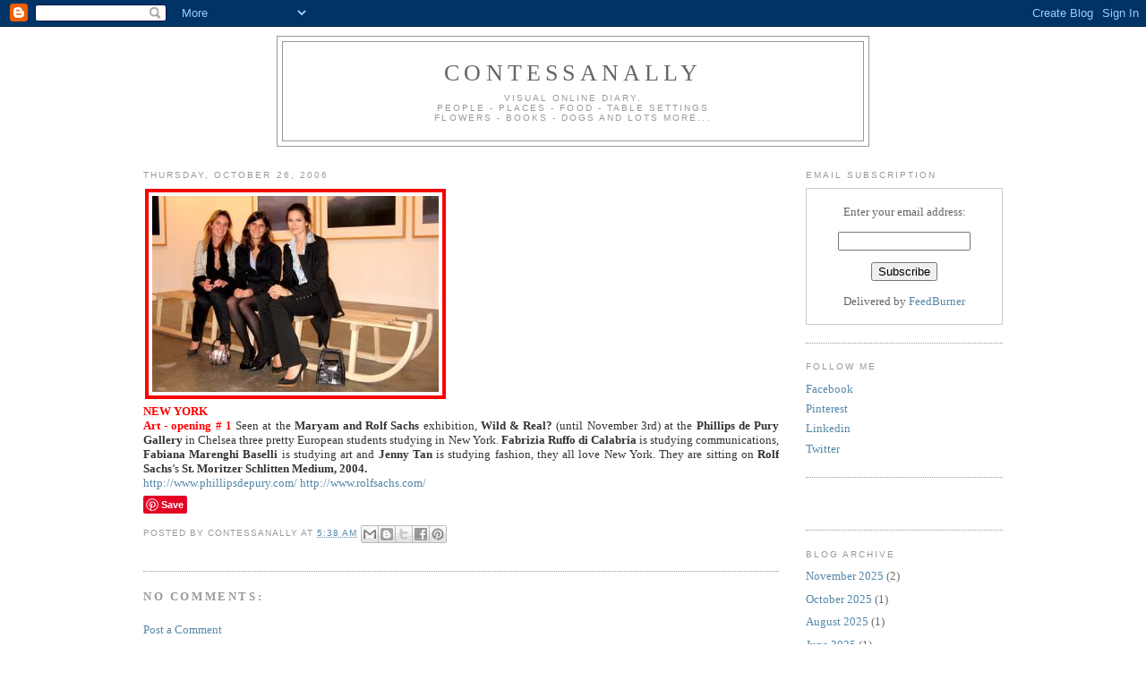

--- FILE ---
content_type: text/html; charset=UTF-8
request_url: https://contessanally.blogspot.com/2006/10/new-york-art-opening-1-seen-at-maryam_26.html
body_size: 10376
content:
<!DOCTYPE html>
<html xmlns='http://www.w3.org/1999/xhtml' xmlns:b='http://www.google.com/2005/gml/b' xmlns:data='http://www.google.com/2005/gml/data' xmlns:expr='http://www.google.com/2005/gml/expr'>
<head>
<link href='https://www.blogger.com/static/v1/widgets/2944754296-widget_css_bundle.css' rel='stylesheet' type='text/css'/>
<meta content='text/html; charset=UTF-8' http-equiv='Content-Type'/>
<meta content='blogger' name='generator'/>
<link href='https://contessanally.blogspot.com/favicon.ico' rel='icon' type='image/x-icon'/>
<link href='http://contessanally.blogspot.com/2006/10/new-york-art-opening-1-seen-at-maryam_26.html' rel='canonical'/>
<link rel="alternate" type="application/atom+xml" title="contessanally - Atom" href="https://contessanally.blogspot.com/feeds/posts/default" />
<link rel="alternate" type="application/rss+xml" title="contessanally - RSS" href="https://contessanally.blogspot.com/feeds/posts/default?alt=rss" />
<link rel="service.post" type="application/atom+xml" title="contessanally - Atom" href="https://www.blogger.com/feeds/7962085/posts/default" />

<link rel="alternate" type="application/atom+xml" title="contessanally - Atom" href="https://contessanally.blogspot.com/feeds/116183390361309189/comments/default" />
<!--Can't find substitution for tag [blog.ieCssRetrofitLinks]-->
<link href='http://photos1.blogger.com/hello/238/385/320/IMG_68271.jpg' rel='image_src'/>
<meta content='http://contessanally.blogspot.com/2006/10/new-york-art-opening-1-seen-at-maryam_26.html' property='og:url'/>
<meta content='contessanally' property='og:title'/>
<meta content='NEW YORK Art - opening # 1  Seen at the Maryam and Rolf Sachs  exhibition, Wild &amp; Real?  (until November 3rd) at the Phillips de Pury Galler...' property='og:description'/>
<meta content='https://lh3.googleusercontent.com/blogger_img_proxy/AEn0k_sV5kCpNzxDutDFt2jw2hQj2A1hkm4l4oygnk9EuYGtm9Iu7L8WgscYwdP-vd1wFnf9KKGYyT8J3HuP3-oQBmztEDEoCKmBHOUQMVgU0aAR2eddcZ1fQ91HHV4sgfM=w1200-h630-p-k-no-nu' property='og:image'/>
<title>contessanally</title>
<style id='page-skin-1' type='text/css'><!--
/*
-----------------------------------------------
Blogger Template Style
Name:     Minima
Designer: Douglas Bowman
URL:      www.stopdesign.com
Date:     26 Feb 2004
Updated by: Blogger Team
----------------------------------------------- */
/* Variable definitions
====================
<Variable name="bgcolor" description="Page Background Color"
type="color" default="#fff">
<Variable name="textcolor" description="Text Color"
type="color" default="#333">
<Variable name="linkcolor" description="Link Color"
type="color" default="#58a">
<Variable name="pagetitlecolor" description="Blog Title Color"
type="color" default="#666">
<Variable name="descriptioncolor" description="Blog Description Color"
type="color" default="#999">
<Variable name="titlecolor" description="Post Title Color"
type="color" default="#c60">
<Variable name="bordercolor" description="Border Color"
type="color" default="#ccc">
<Variable name="ibordercolor" description="Image Border"
type="color" default="#ccc">
<Variable name="sidebarcolor" description="Sidebar Title Color"
type="color" default="#999">
<Variable name="sidebartextcolor" description="Sidebar Text Color"
type="color" default="#666">
<Variable name="visitedlinkcolor" description="Visited Link Color"
type="color" default="#999">
<Variable name="bodyfont" description="Text Font"
type="font" default="normal normal 100% Georgia, Serif">
<Variable name="headerfont" description="Sidebar Title Font"
type="font"
default="normal normal 78% 'Trebuchet MS',Trebuchet,Arial,Verdana,Sans-serif">
<Variable name="pagetitlefont" description="Blog Title Font"
type="font"
default="normal normal 200% Georgia, Serif">
<Variable name="descriptionfont" description="Blog Description Font"
type="font"
default="normal normal 78% 'Trebuchet MS', Trebuchet, Arial, Verdana, Sans-serif">
<Variable name="postfooterfont" description="Post Footer Font"
type="font"
default="normal normal 78% 'Trebuchet MS', Trebuchet, Arial, Verdana, Sans-serif">
*/
/* Use this with templates/template-twocol.html */
body {
background:#ffffff;
margin:0;
color:#333333;
font:x-small Georgia Serif;
font-size/* */:/**/small;
font-size: /**/small;
text-align: center;
}
a:link {
color:#5588aa;
text-decoration:none;
}
a:visited {
color:#999999;
text-decoration:none;
}
a:hover {
color:#ff0000;
text-decoration:underline;
}
a img {
border-width:0;
}
/* Header
-----------------------------------------------
*/
#header-wrapper {
width:660px;
margin:0 auto 10px;
border:1px solid #999999;
}
#header {
margin: 5px;
border: 1px solid #999999;
text-align: center;
color:#666666;
}
#header h1 {
margin:5px 5px 0;
padding:15px 20px .25em;
line-height:1.2em;
text-transform:uppercase;
letter-spacing:.2em;
font: normal normal 200% Georgia, Serif;
}
#header a {
color:#666666;
text-decoration:none;
}
#header a:hover {
color:#666666;
}
#header .description {
margin:0 5px 5px;
padding:0 20px 15px;
max-width:700px;
text-transform:uppercase;
letter-spacing:.2em;
line-height: 1.4em;
font: normal normal 78% 'Trebuchet MS', Trebuchet, Arial, Verdana, Sans-serif;
color: #999999;
}
/* Outer-Wrapper
----------------------------------------------- */
#outer-wrapper {
width: 960px;
margin:0 auto;
padding:10px;
text-align:left;
font: normal normal 100% Georgia, Serif;
}
#main-wrapper {
width: 710px;
float: left;
word-wrap: break-word; /* fix for long text breaking sidebar float in IE */
overflow: hidden;     /* fix for long non-text content breaking IE sidebar float */
}
#sidebar-wrapper {
width: 220px;
float: right;
word-wrap: break-word; /* fix for long text breaking sidebar float in IE */
overflow: hidden;      /* fix for long non-text content breaking IE sidebar float */
}
/* Headings
----------------------------------------------- */
h2 {
margin:1.5em 0 .75em;
font:normal normal 78% 'Trebuchet MS',Trebuchet,Arial,Verdana,Sans-serif;
line-height: 1.4em;
text-transform:uppercase;
letter-spacing:.2em;
color:#999999;
}
/* Posts
-----------------------------------------------
*/
h2.date-header {
margin:1.5em 0 .5em;
}
.post {
margin:.5em 0 1.5em;
border-bottom:1px dotted #999999;
padding-bottom:1.5em;
}
.post h3 {
margin:.25em 0 0;
padding:0 0 4px;
font-size:140%;
font-weight:normal;
line-height:1.4em;
color:#ff0000;
}
.post h3 a, .post h3 a:visited, .post h3 strong {
display:block;
text-decoration:none;
color:#ff0000;
font-weight:normal;
}
.post h3 strong, .post h3 a:hover {
color:#333333;
}
.post p {
margin:0 0 .75em;
line-height:1.6em;
}
.post-footer {
margin: .75em 0;
color:#999999;
text-transform:uppercase;
letter-spacing:.1em;
font: normal normal 78% 'Trebuchet MS', Trebuchet, Arial, Verdana, Sans-serif;
line-height: 1.4em;
}
.comment-link {
margin-left:.6em;
}
.post img {
padding:4px;
border:4px solid #ff0000;
}
.post blockquote {
margin:1em 20px;
}
.post blockquote p {
margin:.75em 0;
}
/* Comments
----------------------------------------------- */
#comments h4 {
margin:1em 0;
font-weight: bold;
line-height: 1.4em;
text-transform:uppercase;
letter-spacing:.2em;
color: #999999;
}
#comments-block {
margin:1em 0 1.5em;
line-height:1.6em;
}
#comments-block .comment-author {
margin:.5em 0;
}
#comments-block .comment-body {
margin:.25em 0 0;
}
#comments-block .comment-footer {
margin:-.25em 0 2em;
line-height: 1.4em;
text-transform:uppercase;
letter-spacing:.1em;
}
#comments-block .comment-body p {
margin:0 0 .75em;
}
.deleted-comment {
font-style:italic;
color:gray;
}
#blog-pager-newer-link {
float: left;
}
#blog-pager-older-link {
float: right;
}
#blog-pager {
text-align: center;
}
.feed-links {
clear: both;
line-height: 2.5em;
}
/* Sidebar Content
----------------------------------------------- */
.sidebar {
color: #666666;
line-height: 1.5em;
}
.sidebar ul {
list-style:none;
margin:0 0 0;
padding:0 0 0;
}
.sidebar li {
margin:0;
padding:0 0 .25em 15px;
text-indent:-15px;
line-height:1.5em;
}
.sidebar .widget, .main .widget {
border-bottom:1px dotted #999999;
margin:0 0 1.5em;
padding:0 0 1.5em;
}
.main .Blog {
border-bottom-width: 0;
}
/* Profile
----------------------------------------------- */
.profile-img {
float: left;
margin: 0 5px 5px 0;
padding: 4px;
border: 1px solid #999999;
}
.profile-data {
margin:0;
text-transform:uppercase;
letter-spacing:.1em;
font: normal normal 78% 'Trebuchet MS', Trebuchet, Arial, Verdana, Sans-serif;
color: #999999;
font-weight: bold;
line-height: 1.6em;
}
.profile-datablock {
margin:.5em 0 .5em;
}
.profile-textblock {
margin: 0.5em 0;
line-height: 1.6em;
}
.profile-link {
font: normal normal 78% 'Trebuchet MS', Trebuchet, Arial, Verdana, Sans-serif;
text-transform: uppercase;
letter-spacing: .1em;
}
/* Footer
----------------------------------------------- */
#footer {
width:660px;
clear:both;
margin:0 auto;
padding-top:15px;
line-height: 1.6em;
text-transform:uppercase;
letter-spacing:.1em;
text-align: center;
}
/** Page structure tweaks for layout editor wireframe */
body#layout #header {
margin-left: 0px;
margin-right: 0px;
}

--></style>
<link href='https://www.blogger.com/dyn-css/authorization.css?targetBlogID=7962085&amp;zx=600b159d-529d-4d37-a6e1-f88d12996c6e' media='none' onload='if(media!=&#39;all&#39;)media=&#39;all&#39;' rel='stylesheet'/><noscript><link href='https://www.blogger.com/dyn-css/authorization.css?targetBlogID=7962085&amp;zx=600b159d-529d-4d37-a6e1-f88d12996c6e' rel='stylesheet'/></noscript>
<meta name='google-adsense-platform-account' content='ca-host-pub-1556223355139109'/>
<meta name='google-adsense-platform-domain' content='blogspot.com'/>

<!-- data-ad-client=ca-pub-8870843257123563 -->

</head>
<body>
<div class='navbar section' id='navbar'><div class='widget Navbar' data-version='1' id='Navbar1'><script type="text/javascript">
    function setAttributeOnload(object, attribute, val) {
      if(window.addEventListener) {
        window.addEventListener('load',
          function(){ object[attribute] = val; }, false);
      } else {
        window.attachEvent('onload', function(){ object[attribute] = val; });
      }
    }
  </script>
<div id="navbar-iframe-container"></div>
<script type="text/javascript" src="https://apis.google.com/js/platform.js"></script>
<script type="text/javascript">
      gapi.load("gapi.iframes:gapi.iframes.style.bubble", function() {
        if (gapi.iframes && gapi.iframes.getContext) {
          gapi.iframes.getContext().openChild({
              url: 'https://www.blogger.com/navbar/7962085?po\x3d116183390361309189\x26origin\x3dhttps://contessanally.blogspot.com',
              where: document.getElementById("navbar-iframe-container"),
              id: "navbar-iframe"
          });
        }
      });
    </script><script type="text/javascript">
(function() {
var script = document.createElement('script');
script.type = 'text/javascript';
script.src = '//pagead2.googlesyndication.com/pagead/js/google_top_exp.js';
var head = document.getElementsByTagName('head')[0];
if (head) {
head.appendChild(script);
}})();
</script>
</div></div>
<div id='outer-wrapper'><div id='wrap2'>
<!-- skip links for text browsers -->
<span id='skiplinks' style='display:none;'>
<a href='#main'>skip to main </a> |
      <a href='#sidebar'>skip to sidebar</a>
</span>
<div id='header-wrapper'>
<div class='header section' id='header'><div class='widget Header' data-version='1' id='Header1'>
<div id='header-inner'>
<div class='titlewrapper'>
<h1 class='title'>
<a href='https://contessanally.blogspot.com/'>
contessanally
</a>
</h1>
</div>
<div class='descriptionwrapper'>
<p class='description'><span>Visual online diary. <br> people - places - food - table settings <br> flowers - books - dogs and lots more...</span></p>
</div>
</div>
</div></div>
</div>
<div id='content-wrapper'>
<div id='main-wrapper'>
<div class='main section' id='main'><div class='widget Blog' data-version='1' id='Blog1'>
<div class='blog-posts hfeed'>

          <div class="date-outer">
        
<h2 class='date-header'><span>Thursday, October 26, 2006</span></h2>

          <div class="date-posts">
        
<div class='post-outer'>
<div class='post hentry'>
<a name='116183390361309189'></a>
<div class='post-header'>
<div class='post-header-line-1'></div>
</div>
<div class='post-body entry-content'>
<a href="//photos1.blogger.com/hello/238/385/800/IMG_68271.jpg"><img border="0" src="//photos1.blogger.com/hello/238/385/320/IMG_68271.jpg" style="BORDER-RIGHT: #fa0202 4px solid; BORDER-TOP: #fa0202 4px solid; MARGIN: 2px; BORDER-LEFT: #fa0202 4px solid; BORDER-BOTTOM: #fa0202 4px solid"></a><br /><strong><span style="color:#ff0000;">NEW YORK</span></strong><br /><div align="justify"><strong><span style="color:#ff0000;">Art - opening # 1</span></strong> Seen at the <strong>Maryam and Rolf Sachs</strong> exhibition, <strong>Wild &amp; Real?</strong> (until November 3rd) at the <strong>Phillips de Pury Gallery</strong> in Chelsea three pretty European students studying in New York. <strong>Fabrizia Ruffo di Calabria</strong> is studying communications, <strong>Fabiana</strong> <strong>Marenghi Baselli</strong> is studying art and <strong>Jenny Tan</strong> is studying fashion, they all love New York. They are sitting on <strong>Rolf Sachs</strong>&#8217;s <strong>St. Moritzer Schlitten Medium, 2004.<br /></strong><a href="http://www.phillipsdepury.com/">http://www.phillipsdepury.com/</a> <a href="http://www.rolfsachs.com/">http://www.rolfsachs.com/</a> </div>
<a class='pin-it-button' count-layout='none' href='http://pinterest.com/pin/create/button/?url=https://contessanally.blogspot.com/2006/10/new-york-art-opening-1-seen-at-maryam_26.html'>Pin It</a>
<a href='javascript:void(run_pinmarklet())' style='margin-left:-46px; width:43px; height:20px; display:inline-block;'></a>
<script src="//assets.pinterest.com/js/pinit.js" type="text/javascript"></script>
<script type='text/javascript'>
function run_pinmarklet() {
var e=document.createElement('script');
e.setAttribute('type','text/javascript');
e.setAttribute('charset','UTF-8');
e.setAttribute('src','http://assets.pinterest.com/js/pinmarklet.js?r=' + Math.random()*99999999);
document.body.appendChild(e);
}
</script>
<div style='clear: both;'></div>
</div>
<div class='post-footer'>
<div class='post-footer-line post-footer-line-1'><span class='post-author vcard'>
Posted by
<span class='fn'>contessanally</span>
</span>
<span class='post-timestamp'>
at
<a class='timestamp-link' href='https://contessanally.blogspot.com/2006/10/new-york-art-opening-1-seen-at-maryam_26.html' rel='bookmark' title='permanent link'><abbr class='published' title='2006-10-26T05:38:00+02:00'>5:38 AM</abbr></a>
</span>
<span class='post-comment-link'>
</span>
<span class='post-icons'>
<span class='item-control blog-admin pid-1515306279'>
<a href='https://www.blogger.com/post-edit.g?blogID=7962085&postID=116183390361309189&from=pencil' title='Edit Post'>
<img alt='' class='icon-action' height='18' src='https://resources.blogblog.com/img/icon18_edit_allbkg.gif' width='18'/>
</a>
</span>
</span>
<div class='post-share-buttons'>
<a class='goog-inline-block share-button sb-email' href='https://www.blogger.com/share-post.g?blogID=7962085&postID=116183390361309189&target=email' target='_blank' title='Email This'><span class='share-button-link-text'>Email This</span></a><a class='goog-inline-block share-button sb-blog' href='https://www.blogger.com/share-post.g?blogID=7962085&postID=116183390361309189&target=blog' onclick='window.open(this.href, "_blank", "height=270,width=475"); return false;' target='_blank' title='BlogThis!'><span class='share-button-link-text'>BlogThis!</span></a><a class='goog-inline-block share-button sb-twitter' href='https://www.blogger.com/share-post.g?blogID=7962085&postID=116183390361309189&target=twitter' target='_blank' title='Share to X'><span class='share-button-link-text'>Share to X</span></a><a class='goog-inline-block share-button sb-facebook' href='https://www.blogger.com/share-post.g?blogID=7962085&postID=116183390361309189&target=facebook' onclick='window.open(this.href, "_blank", "height=430,width=640"); return false;' target='_blank' title='Share to Facebook'><span class='share-button-link-text'>Share to Facebook</span></a><a class='goog-inline-block share-button sb-pinterest' href='https://www.blogger.com/share-post.g?blogID=7962085&postID=116183390361309189&target=pinterest' target='_blank' title='Share to Pinterest'><span class='share-button-link-text'>Share to Pinterest</span></a>
</div>
</div>
<div class='post-footer-line post-footer-line-2'><span class='post-labels'>
</span>
</div>
<div class='post-footer-line post-footer-line-3'></div>
</div>
</div>
<div class='comments' id='comments'>
<a name='comments'></a>
<h4>No comments:</h4>
<div id='Blog1_comments-block-wrapper'>
<dl class='' id='comments-block'>
</dl>
</div>
<p class='comment-footer'>
<a href='https://www.blogger.com/comment/fullpage/post/7962085/116183390361309189' onclick=''>Post a Comment</a>
</p>
</div>
</div>

        </div></div>
      
</div>
<div class='blog-pager' id='blog-pager'>
<span id='blog-pager-newer-link'>
<a class='blog-pager-newer-link' href='https://contessanally.blogspot.com/2006/10/new-york-art-opening-1-see_116186666543499261.html' id='Blog1_blog-pager-newer-link' title='Newer Post'>Newer Post</a>
</span>
<span id='blog-pager-older-link'>
<a class='blog-pager-older-link' href='https://contessanally.blogspot.com/2006/10/new-york-art-opening-1-seen-at-maryam.html' id='Blog1_blog-pager-older-link' title='Older Post'>Older Post</a>
</span>
<a class='home-link' href='https://contessanally.blogspot.com/'>Home</a>
</div>
<div class='clear'></div>
<div class='post-feeds'>
<div class='feed-links'>
Subscribe to:
<a class='feed-link' href='https://contessanally.blogspot.com/feeds/116183390361309189/comments/default' target='_blank' type='application/atom+xml'>Post Comments (Atom)</a>
</div>
</div>
</div></div>
</div>
<div id='sidebar-wrapper'>
<div class='sidebar section' id='sidebar'><div class='widget HTML' data-version='1' id='HTML4'>
<h2 class='title'>Email Subscription</h2>
<div class='widget-content'>
<form style="border:1px solid #ccc;padding:3px;text-align:center;" action="http://feedburner.google.com/fb/a/mailverify" method="post" target="popupwindow" onsubmit="window.open('http://feedburner.google.com/fb/a/mailverify?uri=Contessanally', 'popupwindow', 'scrollbars=yes,width=550,height=520');return true"><p>Enter your email address:</p><p><input type="text" style="width:140px" name="email"/></p><input type="hidden" value="Contessanally" name="uri"/><input type="hidden" name="loc" value="en_US"/><input type="submit" value="Subscribe" /><p>Delivered by <a href="http://feedburner.google.com" target="_blank">FeedBurner</a></p></form>
</div>
<div class='clear'></div>
</div><div class='widget LinkList' data-version='1' id='LinkList1'>
<h2>Follow Me</h2>
<div class='widget-content'>
<ul>
<li><a href='http://www.facebook.com/pages/Contessanally/176391109052614'>Facebook</a></li>
<li><a href='http://pinterest.com/contessanally/'>Pinterest</a></li>
<li><a href='http://www.linkedin.com/pub/nally-bellati/7/967/9a3'>Linkedin</a></li>
<li><a href='https://twitter.com/#!/nallybellati'>Twitter</a></li>
</ul>
<div class='clear'></div>
</div>
</div><div class='widget HTML' data-version='1' id='HTML3'>
<div class='widget-content'>
<script src="//connect.facebook.net/en_US/all.js#xfbml=1"></script><fb:like href="http://www.facebook.com/pages/Contessanally/176391109052614?ref=ts" layout="button_count" show_faces="false" width="100"></fb:like>
</div>
<div class='clear'></div>
</div><div class='widget BlogArchive' data-version='1' id='BlogArchive1'>
<h2>Blog Archive</h2>
<div class='widget-content'>
<div id='ArchiveList'>
<div id='BlogArchive1_ArchiveList'>
<ul class='flat'>
<li class='archivedate'>
<a href='https://contessanally.blogspot.com/2025/11/'>November 2025</a> (2)
      </li>
<li class='archivedate'>
<a href='https://contessanally.blogspot.com/2025/10/'>October 2025</a> (1)
      </li>
<li class='archivedate'>
<a href='https://contessanally.blogspot.com/2025/08/'>August 2025</a> (1)
      </li>
<li class='archivedate'>
<a href='https://contessanally.blogspot.com/2025/06/'>June 2025</a> (1)
      </li>
<li class='archivedate'>
<a href='https://contessanally.blogspot.com/2025/05/'>May 2025</a> (2)
      </li>
<li class='archivedate'>
<a href='https://contessanally.blogspot.com/2025/04/'>April 2025</a> (2)
      </li>
<li class='archivedate'>
<a href='https://contessanally.blogspot.com/2025/01/'>January 2025</a> (1)
      </li>
<li class='archivedate'>
<a href='https://contessanally.blogspot.com/2024/12/'>December 2024</a> (1)
      </li>
<li class='archivedate'>
<a href='https://contessanally.blogspot.com/2024/11/'>November 2024</a> (2)
      </li>
<li class='archivedate'>
<a href='https://contessanally.blogspot.com/2024/10/'>October 2024</a> (3)
      </li>
<li class='archivedate'>
<a href='https://contessanally.blogspot.com/2024/09/'>September 2024</a> (4)
      </li>
<li class='archivedate'>
<a href='https://contessanally.blogspot.com/2024/08/'>August 2024</a> (2)
      </li>
<li class='archivedate'>
<a href='https://contessanally.blogspot.com/2024/07/'>July 2024</a> (3)
      </li>
<li class='archivedate'>
<a href='https://contessanally.blogspot.com/2024/06/'>June 2024</a> (2)
      </li>
<li class='archivedate'>
<a href='https://contessanally.blogspot.com/2024/05/'>May 2024</a> (1)
      </li>
<li class='archivedate'>
<a href='https://contessanally.blogspot.com/2024/04/'>April 2024</a> (3)
      </li>
<li class='archivedate'>
<a href='https://contessanally.blogspot.com/2024/03/'>March 2024</a> (2)
      </li>
<li class='archivedate'>
<a href='https://contessanally.blogspot.com/2024/02/'>February 2024</a> (1)
      </li>
<li class='archivedate'>
<a href='https://contessanally.blogspot.com/2024/01/'>January 2024</a> (1)
      </li>
<li class='archivedate'>
<a href='https://contessanally.blogspot.com/2023/12/'>December 2023</a> (2)
      </li>
<li class='archivedate'>
<a href='https://contessanally.blogspot.com/2023/11/'>November 2023</a> (2)
      </li>
<li class='archivedate'>
<a href='https://contessanally.blogspot.com/2023/10/'>October 2023</a> (4)
      </li>
<li class='archivedate'>
<a href='https://contessanally.blogspot.com/2023/09/'>September 2023</a> (12)
      </li>
<li class='archivedate'>
<a href='https://contessanally.blogspot.com/2023/08/'>August 2023</a> (5)
      </li>
<li class='archivedate'>
<a href='https://contessanally.blogspot.com/2023/06/'>June 2023</a> (5)
      </li>
<li class='archivedate'>
<a href='https://contessanally.blogspot.com/2023/05/'>May 2023</a> (4)
      </li>
<li class='archivedate'>
<a href='https://contessanally.blogspot.com/2023/04/'>April 2023</a> (1)
      </li>
<li class='archivedate'>
<a href='https://contessanally.blogspot.com/2023/03/'>March 2023</a> (1)
      </li>
<li class='archivedate'>
<a href='https://contessanally.blogspot.com/2022/12/'>December 2022</a> (1)
      </li>
<li class='archivedate'>
<a href='https://contessanally.blogspot.com/2022/10/'>October 2022</a> (5)
      </li>
<li class='archivedate'>
<a href='https://contessanally.blogspot.com/2022/09/'>September 2022</a> (4)
      </li>
<li class='archivedate'>
<a href='https://contessanally.blogspot.com/2022/08/'>August 2022</a> (7)
      </li>
<li class='archivedate'>
<a href='https://contessanally.blogspot.com/2022/07/'>July 2022</a> (1)
      </li>
<li class='archivedate'>
<a href='https://contessanally.blogspot.com/2022/06/'>June 2022</a> (3)
      </li>
<li class='archivedate'>
<a href='https://contessanally.blogspot.com/2022/05/'>May 2022</a> (8)
      </li>
<li class='archivedate'>
<a href='https://contessanally.blogspot.com/2022/04/'>April 2022</a> (15)
      </li>
<li class='archivedate'>
<a href='https://contessanally.blogspot.com/2022/03/'>March 2022</a> (3)
      </li>
<li class='archivedate'>
<a href='https://contessanally.blogspot.com/2022/02/'>February 2022</a> (2)
      </li>
<li class='archivedate'>
<a href='https://contessanally.blogspot.com/2022/01/'>January 2022</a> (2)
      </li>
<li class='archivedate'>
<a href='https://contessanally.blogspot.com/2021/12/'>December 2021</a> (1)
      </li>
<li class='archivedate'>
<a href='https://contessanally.blogspot.com/2021/11/'>November 2021</a> (5)
      </li>
<li class='archivedate'>
<a href='https://contessanally.blogspot.com/2021/10/'>October 2021</a> (8)
      </li>
<li class='archivedate'>
<a href='https://contessanally.blogspot.com/2021/09/'>September 2021</a> (8)
      </li>
<li class='archivedate'>
<a href='https://contessanally.blogspot.com/2021/08/'>August 2021</a> (4)
      </li>
<li class='archivedate'>
<a href='https://contessanally.blogspot.com/2021/07/'>July 2021</a> (2)
      </li>
<li class='archivedate'>
<a href='https://contessanally.blogspot.com/2021/06/'>June 2021</a> (8)
      </li>
<li class='archivedate'>
<a href='https://contessanally.blogspot.com/2021/05/'>May 2021</a> (4)
      </li>
<li class='archivedate'>
<a href='https://contessanally.blogspot.com/2021/04/'>April 2021</a> (1)
      </li>
<li class='archivedate'>
<a href='https://contessanally.blogspot.com/2021/03/'>March 2021</a> (1)
      </li>
<li class='archivedate'>
<a href='https://contessanally.blogspot.com/2020/11/'>November 2020</a> (1)
      </li>
<li class='archivedate'>
<a href='https://contessanally.blogspot.com/2020/10/'>October 2020</a> (2)
      </li>
<li class='archivedate'>
<a href='https://contessanally.blogspot.com/2020/09/'>September 2020</a> (7)
      </li>
<li class='archivedate'>
<a href='https://contessanally.blogspot.com/2020/08/'>August 2020</a> (3)
      </li>
<li class='archivedate'>
<a href='https://contessanally.blogspot.com/2020/07/'>July 2020</a> (1)
      </li>
<li class='archivedate'>
<a href='https://contessanally.blogspot.com/2020/06/'>June 2020</a> (1)
      </li>
<li class='archivedate'>
<a href='https://contessanally.blogspot.com/2020/05/'>May 2020</a> (2)
      </li>
<li class='archivedate'>
<a href='https://contessanally.blogspot.com/2020/04/'>April 2020</a> (1)
      </li>
<li class='archivedate'>
<a href='https://contessanally.blogspot.com/2020/03/'>March 2020</a> (1)
      </li>
<li class='archivedate'>
<a href='https://contessanally.blogspot.com/2020/02/'>February 2020</a> (2)
      </li>
<li class='archivedate'>
<a href='https://contessanally.blogspot.com/2019/11/'>November 2019</a> (3)
      </li>
<li class='archivedate'>
<a href='https://contessanally.blogspot.com/2019/10/'>October 2019</a> (7)
      </li>
<li class='archivedate'>
<a href='https://contessanally.blogspot.com/2019/09/'>September 2019</a> (8)
      </li>
<li class='archivedate'>
<a href='https://contessanally.blogspot.com/2019/08/'>August 2019</a> (6)
      </li>
<li class='archivedate'>
<a href='https://contessanally.blogspot.com/2019/07/'>July 2019</a> (6)
      </li>
<li class='archivedate'>
<a href='https://contessanally.blogspot.com/2019/06/'>June 2019</a> (8)
      </li>
<li class='archivedate'>
<a href='https://contessanally.blogspot.com/2019/05/'>May 2019</a> (13)
      </li>
<li class='archivedate'>
<a href='https://contessanally.blogspot.com/2019/04/'>April 2019</a> (9)
      </li>
<li class='archivedate'>
<a href='https://contessanally.blogspot.com/2019/03/'>March 2019</a> (4)
      </li>
<li class='archivedate'>
<a href='https://contessanally.blogspot.com/2019/02/'>February 2019</a> (2)
      </li>
<li class='archivedate'>
<a href='https://contessanally.blogspot.com/2019/01/'>January 2019</a> (3)
      </li>
<li class='archivedate'>
<a href='https://contessanally.blogspot.com/2018/12/'>December 2018</a> (2)
      </li>
<li class='archivedate'>
<a href='https://contessanally.blogspot.com/2018/11/'>November 2018</a> (4)
      </li>
<li class='archivedate'>
<a href='https://contessanally.blogspot.com/2018/10/'>October 2018</a> (6)
      </li>
<li class='archivedate'>
<a href='https://contessanally.blogspot.com/2018/09/'>September 2018</a> (12)
      </li>
<li class='archivedate'>
<a href='https://contessanally.blogspot.com/2018/08/'>August 2018</a> (6)
      </li>
<li class='archivedate'>
<a href='https://contessanally.blogspot.com/2018/07/'>July 2018</a> (6)
      </li>
<li class='archivedate'>
<a href='https://contessanally.blogspot.com/2018/06/'>June 2018</a> (12)
      </li>
<li class='archivedate'>
<a href='https://contessanally.blogspot.com/2018/05/'>May 2018</a> (11)
      </li>
<li class='archivedate'>
<a href='https://contessanally.blogspot.com/2018/04/'>April 2018</a> (7)
      </li>
<li class='archivedate'>
<a href='https://contessanally.blogspot.com/2018/03/'>March 2018</a> (2)
      </li>
<li class='archivedate'>
<a href='https://contessanally.blogspot.com/2018/02/'>February 2018</a> (4)
      </li>
<li class='archivedate'>
<a href='https://contessanally.blogspot.com/2018/01/'>January 2018</a> (4)
      </li>
<li class='archivedate'>
<a href='https://contessanally.blogspot.com/2017/12/'>December 2017</a> (2)
      </li>
<li class='archivedate'>
<a href='https://contessanally.blogspot.com/2017/11/'>November 2017</a> (4)
      </li>
<li class='archivedate'>
<a href='https://contessanally.blogspot.com/2017/10/'>October 2017</a> (6)
      </li>
<li class='archivedate'>
<a href='https://contessanally.blogspot.com/2017/09/'>September 2017</a> (18)
      </li>
<li class='archivedate'>
<a href='https://contessanally.blogspot.com/2017/08/'>August 2017</a> (3)
      </li>
<li class='archivedate'>
<a href='https://contessanally.blogspot.com/2017/07/'>July 2017</a> (4)
      </li>
<li class='archivedate'>
<a href='https://contessanally.blogspot.com/2017/06/'>June 2017</a> (6)
      </li>
<li class='archivedate'>
<a href='https://contessanally.blogspot.com/2017/05/'>May 2017</a> (20)
      </li>
<li class='archivedate'>
<a href='https://contessanally.blogspot.com/2017/04/'>April 2017</a> (13)
      </li>
<li class='archivedate'>
<a href='https://contessanally.blogspot.com/2017/03/'>March 2017</a> (6)
      </li>
<li class='archivedate'>
<a href='https://contessanally.blogspot.com/2017/02/'>February 2017</a> (4)
      </li>
<li class='archivedate'>
<a href='https://contessanally.blogspot.com/2017/01/'>January 2017</a> (4)
      </li>
<li class='archivedate'>
<a href='https://contessanally.blogspot.com/2016/12/'>December 2016</a> (5)
      </li>
<li class='archivedate'>
<a href='https://contessanally.blogspot.com/2016/11/'>November 2016</a> (7)
      </li>
<li class='archivedate'>
<a href='https://contessanally.blogspot.com/2016/10/'>October 2016</a> (14)
      </li>
<li class='archivedate'>
<a href='https://contessanally.blogspot.com/2016/09/'>September 2016</a> (21)
      </li>
<li class='archivedate'>
<a href='https://contessanally.blogspot.com/2016/08/'>August 2016</a> (1)
      </li>
<li class='archivedate'>
<a href='https://contessanally.blogspot.com/2016/07/'>July 2016</a> (9)
      </li>
<li class='archivedate'>
<a href='https://contessanally.blogspot.com/2016/06/'>June 2016</a> (24)
      </li>
<li class='archivedate'>
<a href='https://contessanally.blogspot.com/2016/05/'>May 2016</a> (23)
      </li>
<li class='archivedate'>
<a href='https://contessanally.blogspot.com/2016/04/'>April 2016</a> (18)
      </li>
<li class='archivedate'>
<a href='https://contessanally.blogspot.com/2016/03/'>March 2016</a> (4)
      </li>
<li class='archivedate'>
<a href='https://contessanally.blogspot.com/2016/02/'>February 2016</a> (4)
      </li>
<li class='archivedate'>
<a href='https://contessanally.blogspot.com/2016/01/'>January 2016</a> (5)
      </li>
<li class='archivedate'>
<a href='https://contessanally.blogspot.com/2015/12/'>December 2015</a> (1)
      </li>
<li class='archivedate'>
<a href='https://contessanally.blogspot.com/2015/11/'>November 2015</a> (2)
      </li>
<li class='archivedate'>
<a href='https://contessanally.blogspot.com/2015/10/'>October 2015</a> (2)
      </li>
<li class='archivedate'>
<a href='https://contessanally.blogspot.com/2015/09/'>September 2015</a> (22)
      </li>
<li class='archivedate'>
<a href='https://contessanally.blogspot.com/2015/08/'>August 2015</a> (1)
      </li>
<li class='archivedate'>
<a href='https://contessanally.blogspot.com/2015/07/'>July 2015</a> (6)
      </li>
<li class='archivedate'>
<a href='https://contessanally.blogspot.com/2015/06/'>June 2015</a> (9)
      </li>
<li class='archivedate'>
<a href='https://contessanally.blogspot.com/2015/05/'>May 2015</a> (32)
      </li>
<li class='archivedate'>
<a href='https://contessanally.blogspot.com/2015/04/'>April 2015</a> (22)
      </li>
<li class='archivedate'>
<a href='https://contessanally.blogspot.com/2015/03/'>March 2015</a> (14)
      </li>
<li class='archivedate'>
<a href='https://contessanally.blogspot.com/2015/02/'>February 2015</a> (6)
      </li>
<li class='archivedate'>
<a href='https://contessanally.blogspot.com/2015/01/'>January 2015</a> (1)
      </li>
<li class='archivedate'>
<a href='https://contessanally.blogspot.com/2014/12/'>December 2014</a> (5)
      </li>
<li class='archivedate'>
<a href='https://contessanally.blogspot.com/2014/11/'>November 2014</a> (6)
      </li>
<li class='archivedate'>
<a href='https://contessanally.blogspot.com/2014/10/'>October 2014</a> (18)
      </li>
<li class='archivedate'>
<a href='https://contessanally.blogspot.com/2014/09/'>September 2014</a> (15)
      </li>
<li class='archivedate'>
<a href='https://contessanally.blogspot.com/2014/08/'>August 2014</a> (17)
      </li>
<li class='archivedate'>
<a href='https://contessanally.blogspot.com/2014/07/'>July 2014</a> (13)
      </li>
<li class='archivedate'>
<a href='https://contessanally.blogspot.com/2014/06/'>June 2014</a> (17)
      </li>
<li class='archivedate'>
<a href='https://contessanally.blogspot.com/2014/05/'>May 2014</a> (15)
      </li>
<li class='archivedate'>
<a href='https://contessanally.blogspot.com/2014/04/'>April 2014</a> (13)
      </li>
<li class='archivedate'>
<a href='https://contessanally.blogspot.com/2014/03/'>March 2014</a> (8)
      </li>
<li class='archivedate'>
<a href='https://contessanally.blogspot.com/2014/02/'>February 2014</a> (4)
      </li>
<li class='archivedate'>
<a href='https://contessanally.blogspot.com/2014/01/'>January 2014</a> (9)
      </li>
<li class='archivedate'>
<a href='https://contessanally.blogspot.com/2013/12/'>December 2013</a> (5)
      </li>
<li class='archivedate'>
<a href='https://contessanally.blogspot.com/2013/11/'>November 2013</a> (2)
      </li>
<li class='archivedate'>
<a href='https://contessanally.blogspot.com/2013/10/'>October 2013</a> (3)
      </li>
<li class='archivedate'>
<a href='https://contessanally.blogspot.com/2013/09/'>September 2013</a> (3)
      </li>
<li class='archivedate'>
<a href='https://contessanally.blogspot.com/2013/08/'>August 2013</a> (8)
      </li>
<li class='archivedate'>
<a href='https://contessanally.blogspot.com/2013/07/'>July 2013</a> (21)
      </li>
<li class='archivedate'>
<a href='https://contessanally.blogspot.com/2013/06/'>June 2013</a> (30)
      </li>
<li class='archivedate'>
<a href='https://contessanally.blogspot.com/2013/05/'>May 2013</a> (28)
      </li>
<li class='archivedate'>
<a href='https://contessanally.blogspot.com/2013/04/'>April 2013</a> (40)
      </li>
<li class='archivedate'>
<a href='https://contessanally.blogspot.com/2013/03/'>March 2013</a> (4)
      </li>
<li class='archivedate'>
<a href='https://contessanally.blogspot.com/2013/02/'>February 2013</a> (19)
      </li>
<li class='archivedate'>
<a href='https://contessanally.blogspot.com/2013/01/'>January 2013</a> (4)
      </li>
<li class='archivedate'>
<a href='https://contessanally.blogspot.com/2012/12/'>December 2012</a> (4)
      </li>
<li class='archivedate'>
<a href='https://contessanally.blogspot.com/2012/11/'>November 2012</a> (2)
      </li>
<li class='archivedate'>
<a href='https://contessanally.blogspot.com/2012/10/'>October 2012</a> (13)
      </li>
<li class='archivedate'>
<a href='https://contessanally.blogspot.com/2012/09/'>September 2012</a> (65)
      </li>
<li class='archivedate'>
<a href='https://contessanally.blogspot.com/2012/08/'>August 2012</a> (4)
      </li>
<li class='archivedate'>
<a href='https://contessanally.blogspot.com/2012/07/'>July 2012</a> (4)
      </li>
<li class='archivedate'>
<a href='https://contessanally.blogspot.com/2012/06/'>June 2012</a> (31)
      </li>
<li class='archivedate'>
<a href='https://contessanally.blogspot.com/2012/05/'>May 2012</a> (52)
      </li>
<li class='archivedate'>
<a href='https://contessanally.blogspot.com/2012/04/'>April 2012</a> (12)
      </li>
<li class='archivedate'>
<a href='https://contessanally.blogspot.com/2012/03/'>March 2012</a> (15)
      </li>
<li class='archivedate'>
<a href='https://contessanally.blogspot.com/2012/02/'>February 2012</a> (20)
      </li>
<li class='archivedate'>
<a href='https://contessanally.blogspot.com/2012/01/'>January 2012</a> (11)
      </li>
<li class='archivedate'>
<a href='https://contessanally.blogspot.com/2011/12/'>December 2011</a> (4)
      </li>
<li class='archivedate'>
<a href='https://contessanally.blogspot.com/2011/11/'>November 2011</a> (8)
      </li>
<li class='archivedate'>
<a href='https://contessanally.blogspot.com/2011/10/'>October 2011</a> (12)
      </li>
<li class='archivedate'>
<a href='https://contessanally.blogspot.com/2011/09/'>September 2011</a> (10)
      </li>
<li class='archivedate'>
<a href='https://contessanally.blogspot.com/2011/08/'>August 2011</a> (7)
      </li>
<li class='archivedate'>
<a href='https://contessanally.blogspot.com/2011/07/'>July 2011</a> (20)
      </li>
<li class='archivedate'>
<a href='https://contessanally.blogspot.com/2011/06/'>June 2011</a> (19)
      </li>
<li class='archivedate'>
<a href='https://contessanally.blogspot.com/2011/05/'>May 2011</a> (43)
      </li>
<li class='archivedate'>
<a href='https://contessanally.blogspot.com/2011/04/'>April 2011</a> (10)
      </li>
<li class='archivedate'>
<a href='https://contessanally.blogspot.com/2011/03/'>March 2011</a> (7)
      </li>
<li class='archivedate'>
<a href='https://contessanally.blogspot.com/2011/02/'>February 2011</a> (20)
      </li>
<li class='archivedate'>
<a href='https://contessanally.blogspot.com/2010/12/'>December 2010</a> (1)
      </li>
<li class='archivedate'>
<a href='https://contessanally.blogspot.com/2010/11/'>November 2010</a> (7)
      </li>
<li class='archivedate'>
<a href='https://contessanally.blogspot.com/2010/10/'>October 2010</a> (2)
      </li>
<li class='archivedate'>
<a href='https://contessanally.blogspot.com/2010/09/'>September 2010</a> (24)
      </li>
<li class='archivedate'>
<a href='https://contessanally.blogspot.com/2010/08/'>August 2010</a> (7)
      </li>
<li class='archivedate'>
<a href='https://contessanally.blogspot.com/2010/06/'>June 2010</a> (5)
      </li>
<li class='archivedate'>
<a href='https://contessanally.blogspot.com/2010/05/'>May 2010</a> (59)
      </li>
<li class='archivedate'>
<a href='https://contessanally.blogspot.com/2010/03/'>March 2010</a> (20)
      </li>
<li class='archivedate'>
<a href='https://contessanally.blogspot.com/2010/02/'>February 2010</a> (21)
      </li>
<li class='archivedate'>
<a href='https://contessanally.blogspot.com/2010/01/'>January 2010</a> (9)
      </li>
<li class='archivedate'>
<a href='https://contessanally.blogspot.com/2009/12/'>December 2009</a> (1)
      </li>
<li class='archivedate'>
<a href='https://contessanally.blogspot.com/2009/10/'>October 2009</a> (37)
      </li>
<li class='archivedate'>
<a href='https://contessanally.blogspot.com/2009/09/'>September 2009</a> (6)
      </li>
<li class='archivedate'>
<a href='https://contessanally.blogspot.com/2009/08/'>August 2009</a> (12)
      </li>
<li class='archivedate'>
<a href='https://contessanally.blogspot.com/2009/07/'>July 2009</a> (24)
      </li>
<li class='archivedate'>
<a href='https://contessanally.blogspot.com/2009/06/'>June 2009</a> (1)
      </li>
<li class='archivedate'>
<a href='https://contessanally.blogspot.com/2009/05/'>May 2009</a> (22)
      </li>
<li class='archivedate'>
<a href='https://contessanally.blogspot.com/2009/04/'>April 2009</a> (1)
      </li>
<li class='archivedate'>
<a href='https://contessanally.blogspot.com/2009/03/'>March 2009</a> (24)
      </li>
<li class='archivedate'>
<a href='https://contessanally.blogspot.com/2009/02/'>February 2009</a> (3)
      </li>
<li class='archivedate'>
<a href='https://contessanally.blogspot.com/2009/01/'>January 2009</a> (1)
      </li>
<li class='archivedate'>
<a href='https://contessanally.blogspot.com/2008/12/'>December 2008</a> (2)
      </li>
<li class='archivedate'>
<a href='https://contessanally.blogspot.com/2008/11/'>November 2008</a> (7)
      </li>
<li class='archivedate'>
<a href='https://contessanally.blogspot.com/2008/10/'>October 2008</a> (17)
      </li>
<li class='archivedate'>
<a href='https://contessanally.blogspot.com/2008/09/'>September 2008</a> (26)
      </li>
<li class='archivedate'>
<a href='https://contessanally.blogspot.com/2008/08/'>August 2008</a> (17)
      </li>
<li class='archivedate'>
<a href='https://contessanally.blogspot.com/2008/07/'>July 2008</a> (9)
      </li>
<li class='archivedate'>
<a href='https://contessanally.blogspot.com/2008/06/'>June 2008</a> (19)
      </li>
<li class='archivedate'>
<a href='https://contessanally.blogspot.com/2008/05/'>May 2008</a> (2)
      </li>
<li class='archivedate'>
<a href='https://contessanally.blogspot.com/2008/04/'>April 2008</a> (23)
      </li>
<li class='archivedate'>
<a href='https://contessanally.blogspot.com/2008/03/'>March 2008</a> (17)
      </li>
<li class='archivedate'>
<a href='https://contessanally.blogspot.com/2008/02/'>February 2008</a> (18)
      </li>
<li class='archivedate'>
<a href='https://contessanally.blogspot.com/2007/12/'>December 2007</a> (8)
      </li>
<li class='archivedate'>
<a href='https://contessanally.blogspot.com/2007/11/'>November 2007</a> (6)
      </li>
<li class='archivedate'>
<a href='https://contessanally.blogspot.com/2007/10/'>October 2007</a> (28)
      </li>
<li class='archivedate'>
<a href='https://contessanally.blogspot.com/2007/09/'>September 2007</a> (11)
      </li>
<li class='archivedate'>
<a href='https://contessanally.blogspot.com/2007/08/'>August 2007</a> (1)
      </li>
<li class='archivedate'>
<a href='https://contessanally.blogspot.com/2007/07/'>July 2007</a> (28)
      </li>
<li class='archivedate'>
<a href='https://contessanally.blogspot.com/2007/06/'>June 2007</a> (7)
      </li>
<li class='archivedate'>
<a href='https://contessanally.blogspot.com/2007/05/'>May 2007</a> (37)
      </li>
<li class='archivedate'>
<a href='https://contessanally.blogspot.com/2007/03/'>March 2007</a> (40)
      </li>
<li class='archivedate'>
<a href='https://contessanally.blogspot.com/2007/02/'>February 2007</a> (33)
      </li>
<li class='archivedate'>
<a href='https://contessanally.blogspot.com/2007/01/'>January 2007</a> (21)
      </li>
<li class='archivedate'>
<a href='https://contessanally.blogspot.com/2006/12/'>December 2006</a> (79)
      </li>
<li class='archivedate'>
<a href='https://contessanally.blogspot.com/2006/11/'>November 2006</a> (26)
      </li>
<li class='archivedate'>
<a href='https://contessanally.blogspot.com/2006/10/'>October 2006</a> (92)
      </li>
<li class='archivedate'>
<a href='https://contessanally.blogspot.com/2006/09/'>September 2006</a> (36)
      </li>
<li class='archivedate'>
<a href='https://contessanally.blogspot.com/2006/08/'>August 2006</a> (8)
      </li>
<li class='archivedate'>
<a href='https://contessanally.blogspot.com/2006/07/'>July 2006</a> (14)
      </li>
<li class='archivedate'>
<a href='https://contessanally.blogspot.com/2006/06/'>June 2006</a> (16)
      </li>
<li class='archivedate'>
<a href='https://contessanally.blogspot.com/2006/05/'>May 2006</a> (30)
      </li>
<li class='archivedate'>
<a href='https://contessanally.blogspot.com/2006/04/'>April 2006</a> (29)
      </li>
<li class='archivedate'>
<a href='https://contessanally.blogspot.com/2006/03/'>March 2006</a> (47)
      </li>
<li class='archivedate'>
<a href='https://contessanally.blogspot.com/2006/02/'>February 2006</a> (32)
      </li>
<li class='archivedate'>
<a href='https://contessanally.blogspot.com/2006/01/'>January 2006</a> (4)
      </li>
<li class='archivedate'>
<a href='https://contessanally.blogspot.com/2005/12/'>December 2005</a> (5)
      </li>
<li class='archivedate'>
<a href='https://contessanally.blogspot.com/2005/11/'>November 2005</a> (10)
      </li>
<li class='archivedate'>
<a href='https://contessanally.blogspot.com/2005/10/'>October 2005</a> (39)
      </li>
<li class='archivedate'>
<a href='https://contessanally.blogspot.com/2005/08/'>August 2005</a> (23)
      </li>
<li class='archivedate'>
<a href='https://contessanally.blogspot.com/2005/07/'>July 2005</a> (7)
      </li>
<li class='archivedate'>
<a href='https://contessanally.blogspot.com/2005/06/'>June 2005</a> (22)
      </li>
<li class='archivedate'>
<a href='https://contessanally.blogspot.com/2005/05/'>May 2005</a> (34)
      </li>
<li class='archivedate'>
<a href='https://contessanally.blogspot.com/2005/04/'>April 2005</a> (7)
      </li>
<li class='archivedate'>
<a href='https://contessanally.blogspot.com/2005/03/'>March 2005</a> (3)
      </li>
<li class='archivedate'>
<a href='https://contessanally.blogspot.com/2005/02/'>February 2005</a> (4)
      </li>
<li class='archivedate'>
<a href='https://contessanally.blogspot.com/2004/10/'>October 2004</a> (57)
      </li>
<li class='archivedate'>
<a href='https://contessanally.blogspot.com/2004/09/'>September 2004</a> (35)
      </li>
<li class='archivedate'>
<a href='https://contessanally.blogspot.com/2004/08/'>August 2004</a> (4)
      </li>
</ul>
</div>
</div>
<div class='clear'></div>
</div>
</div><div class='widget Profile' data-version='1' id='Profile1'>
<h2>Contributors</h2>
<div class='widget-content'>
<ul>
<li><a class='profile-name-link g-profile' href='https://www.blogger.com/profile/01774460272847705595' style='background-image: url(//www.blogger.com/img/logo-16.png);'>New York: Barto Bellati</a></li>
<li><a class='profile-name-link g-profile' href='https://www.blogger.com/profile/06106632457132579087' style='background-image: url(//www.blogger.com/img/logo-16.png);'>contessanally</a></li>
</ul>
<div class='clear'></div>
</div>
</div><div class='widget HTML' data-version='1' id='HTML2'>
<div class='widget-content'>
<div id='networkedblogs_nwidget_container' style='height:360px;padding-top:10px;'><div id='networkedblogs_nwidget_above'></div><div id='networkedblogs_nwidget_widget' style="border:1px solid #D1D7DF;background-color:#F5F6F9;margin:0px auto;"><div id="networkedblogs_nwidget_logo" style="padding:1px;margin:0px;background-color:#edeff4;text-align:center;height:21px;"><a href="http://networkedblogs.com/" target="_blank" title="NetworkedBlogs"><img style="border: none;" src="https://lh3.googleusercontent.com/blogger_img_proxy/AEn0k_t6w0uO5VddgB-zlZTooRmkQ_JNbrZzv0aCxyqJldFapFKhIxAsReoge_oWbvqNosQA2NfYzcqTvr8VSo7AifPGjEHiFoYr0WXQnvcsBlPw0x1KHnG7X9oxZLvA4Z5vkUo=s0-d" title="NetworkedBlogs"></a></div><div id="networkedblogs_nwidget_body" style="text-align: center;"></div><div id="networkedblogs_nwidget_follow" style="padding:5px;"><a style="display:block;line-height:100%;width:90px;margin:0px auto;padding:4px 8px;text-align:center;background-color:#3b5998;border:1px solid #D9DFEA;border-bottom-color:#0e1f5b;border-right-color:#0e1f5b;color:#FFFFFF;font-family:'lucida grande',tahoma,verdana,arial,sans-serif;font-size:11px;text-decoration:none;" href="http://networkedblogs.com/blog/contessanally/?ahash=77b2d56addc0f7f7bea564d3faf0749d">Follow this blog</a></div></div><div id='networkedblogs_nwidget_below'></div></div><script type="text/javascript"><!--
if(typeof(networkedblogs)=="undefined"){networkedblogs = {};networkedblogs.blogId=644156;networkedblogs.shortName="contessanally";}
--></script><script src="//nwidget.networkedblogs.com/getnetworkwidget?bid=644156" type="text/javascript"></script>
</div>
<div class='clear'></div>
</div>
<div class='widget LinkList' data-version='1' id='LinkList2'>
<h2>Blogarama.com - Visual Design Blogs</h2>
<div class='widget-content'>
<ul>
<li><a href='http://www.blogarama.com/visual-design-blogs'>Blogarama.com - Visual Design Blogs</a></li>
</ul>
<div class='clear'></div>
</div>
</div></div>
</div>
<!-- spacer for skins that want sidebar and main to be the same height-->
<div class='clear'>&#160;</div>
</div>
<!-- end content-wrapper -->
<div id='footer-wrapper'>
<div class='footer section' id='footer'><div class='widget HTML' data-version='1' id='HTML1'>
<h2 class='title'>Sitemeter</h2>
<div class='widget-content'>
<!-- Site Meter XHTML Strict 1.0 -->
<script src="//s28.sitemeter.com/js/counter.js?site=s28contessanally" type="text/javascript">
</script>
<!-- Copyright (c)2006 Site Meter -->
</div>
<div class='clear'></div>
</div></div>
</div>
</div></div>
<!-- end outer-wrapper -->

<script type="text/javascript" src="https://www.blogger.com/static/v1/widgets/2028843038-widgets.js"></script>
<script type='text/javascript'>
window['__wavt'] = 'AOuZoY6TGcXx8AueYhs87jcnWqbyaI84Fw:1768934925986';_WidgetManager._Init('//www.blogger.com/rearrange?blogID\x3d7962085','//contessanally.blogspot.com/2006/10/new-york-art-opening-1-seen-at-maryam_26.html','7962085');
_WidgetManager._SetDataContext([{'name': 'blog', 'data': {'blogId': '7962085', 'title': 'contessanally', 'url': 'https://contessanally.blogspot.com/2006/10/new-york-art-opening-1-seen-at-maryam_26.html', 'canonicalUrl': 'http://contessanally.blogspot.com/2006/10/new-york-art-opening-1-seen-at-maryam_26.html', 'homepageUrl': 'https://contessanally.blogspot.com/', 'searchUrl': 'https://contessanally.blogspot.com/search', 'canonicalHomepageUrl': 'http://contessanally.blogspot.com/', 'blogspotFaviconUrl': 'https://contessanally.blogspot.com/favicon.ico', 'bloggerUrl': 'https://www.blogger.com', 'hasCustomDomain': false, 'httpsEnabled': true, 'enabledCommentProfileImages': false, 'gPlusViewType': 'FILTERED_POSTMOD', 'adultContent': false, 'analyticsAccountNumber': '', 'encoding': 'UTF-8', 'locale': 'en', 'localeUnderscoreDelimited': 'en', 'languageDirection': 'ltr', 'isPrivate': false, 'isMobile': false, 'isMobileRequest': false, 'mobileClass': '', 'isPrivateBlog': false, 'isDynamicViewsAvailable': true, 'feedLinks': '\x3clink rel\x3d\x22alternate\x22 type\x3d\x22application/atom+xml\x22 title\x3d\x22contessanally - Atom\x22 href\x3d\x22https://contessanally.blogspot.com/feeds/posts/default\x22 /\x3e\n\x3clink rel\x3d\x22alternate\x22 type\x3d\x22application/rss+xml\x22 title\x3d\x22contessanally - RSS\x22 href\x3d\x22https://contessanally.blogspot.com/feeds/posts/default?alt\x3drss\x22 /\x3e\n\x3clink rel\x3d\x22service.post\x22 type\x3d\x22application/atom+xml\x22 title\x3d\x22contessanally - Atom\x22 href\x3d\x22https://www.blogger.com/feeds/7962085/posts/default\x22 /\x3e\n\n\x3clink rel\x3d\x22alternate\x22 type\x3d\x22application/atom+xml\x22 title\x3d\x22contessanally - Atom\x22 href\x3d\x22https://contessanally.blogspot.com/feeds/116183390361309189/comments/default\x22 /\x3e\n', 'meTag': '', 'adsenseClientId': 'ca-pub-8870843257123563', 'adsenseHostId': 'ca-host-pub-1556223355139109', 'adsenseHasAds': true, 'adsenseAutoAds': false, 'boqCommentIframeForm': true, 'loginRedirectParam': '', 'view': '', 'dynamicViewsCommentsSrc': '//www.blogblog.com/dynamicviews/4224c15c4e7c9321/js/comments.js', 'dynamicViewsScriptSrc': '//www.blogblog.com/dynamicviews/6e0d22adcfa5abea', 'plusOneApiSrc': 'https://apis.google.com/js/platform.js', 'disableGComments': true, 'interstitialAccepted': false, 'sharing': {'platforms': [{'name': 'Get link', 'key': 'link', 'shareMessage': 'Get link', 'target': ''}, {'name': 'Facebook', 'key': 'facebook', 'shareMessage': 'Share to Facebook', 'target': 'facebook'}, {'name': 'BlogThis!', 'key': 'blogThis', 'shareMessage': 'BlogThis!', 'target': 'blog'}, {'name': 'X', 'key': 'twitter', 'shareMessage': 'Share to X', 'target': 'twitter'}, {'name': 'Pinterest', 'key': 'pinterest', 'shareMessage': 'Share to Pinterest', 'target': 'pinterest'}, {'name': 'Email', 'key': 'email', 'shareMessage': 'Email', 'target': 'email'}], 'disableGooglePlus': true, 'googlePlusShareButtonWidth': 0, 'googlePlusBootstrap': '\x3cscript type\x3d\x22text/javascript\x22\x3ewindow.___gcfg \x3d {\x27lang\x27: \x27en\x27};\x3c/script\x3e'}, 'hasCustomJumpLinkMessage': false, 'jumpLinkMessage': 'Read more', 'pageType': 'item', 'postId': '116183390361309189', 'postImageUrl': 'http://photos1.blogger.com/hello/238/385/320/IMG_68271.jpg', 'pageName': '', 'pageTitle': 'contessanally'}}, {'name': 'features', 'data': {}}, {'name': 'messages', 'data': {'edit': 'Edit', 'linkCopiedToClipboard': 'Link copied to clipboard!', 'ok': 'Ok', 'postLink': 'Post Link'}}, {'name': 'template', 'data': {'name': 'custom', 'localizedName': 'Custom', 'isResponsive': false, 'isAlternateRendering': false, 'isCustom': true}}, {'name': 'view', 'data': {'classic': {'name': 'classic', 'url': '?view\x3dclassic'}, 'flipcard': {'name': 'flipcard', 'url': '?view\x3dflipcard'}, 'magazine': {'name': 'magazine', 'url': '?view\x3dmagazine'}, 'mosaic': {'name': 'mosaic', 'url': '?view\x3dmosaic'}, 'sidebar': {'name': 'sidebar', 'url': '?view\x3dsidebar'}, 'snapshot': {'name': 'snapshot', 'url': '?view\x3dsnapshot'}, 'timeslide': {'name': 'timeslide', 'url': '?view\x3dtimeslide'}, 'isMobile': false, 'title': 'contessanally', 'description': 'NEW YORK Art - opening # 1  Seen at the Maryam and Rolf Sachs  exhibition, Wild \x26 Real?  (until November 3rd) at the Phillips de Pury Galler...', 'featuredImage': 'https://lh3.googleusercontent.com/blogger_img_proxy/AEn0k_sV5kCpNzxDutDFt2jw2hQj2A1hkm4l4oygnk9EuYGtm9Iu7L8WgscYwdP-vd1wFnf9KKGYyT8J3HuP3-oQBmztEDEoCKmBHOUQMVgU0aAR2eddcZ1fQ91HHV4sgfM', 'url': 'https://contessanally.blogspot.com/2006/10/new-york-art-opening-1-seen-at-maryam_26.html', 'type': 'item', 'isSingleItem': true, 'isMultipleItems': false, 'isError': false, 'isPage': false, 'isPost': true, 'isHomepage': false, 'isArchive': false, 'isLabelSearch': false, 'postId': 116183390361309189}}]);
_WidgetManager._RegisterWidget('_NavbarView', new _WidgetInfo('Navbar1', 'navbar', document.getElementById('Navbar1'), {}, 'displayModeFull'));
_WidgetManager._RegisterWidget('_HeaderView', new _WidgetInfo('Header1', 'header', document.getElementById('Header1'), {}, 'displayModeFull'));
_WidgetManager._RegisterWidget('_BlogView', new _WidgetInfo('Blog1', 'main', document.getElementById('Blog1'), {'cmtInteractionsEnabled': false, 'lightboxEnabled': true, 'lightboxModuleUrl': 'https://www.blogger.com/static/v1/jsbin/4049919853-lbx.js', 'lightboxCssUrl': 'https://www.blogger.com/static/v1/v-css/828616780-lightbox_bundle.css'}, 'displayModeFull'));
_WidgetManager._RegisterWidget('_HTMLView', new _WidgetInfo('HTML4', 'sidebar', document.getElementById('HTML4'), {}, 'displayModeFull'));
_WidgetManager._RegisterWidget('_LinkListView', new _WidgetInfo('LinkList1', 'sidebar', document.getElementById('LinkList1'), {}, 'displayModeFull'));
_WidgetManager._RegisterWidget('_HTMLView', new _WidgetInfo('HTML3', 'sidebar', document.getElementById('HTML3'), {}, 'displayModeFull'));
_WidgetManager._RegisterWidget('_BlogArchiveView', new _WidgetInfo('BlogArchive1', 'sidebar', document.getElementById('BlogArchive1'), {'languageDirection': 'ltr', 'loadingMessage': 'Loading\x26hellip;'}, 'displayModeFull'));
_WidgetManager._RegisterWidget('_ProfileView', new _WidgetInfo('Profile1', 'sidebar', document.getElementById('Profile1'), {}, 'displayModeFull'));
_WidgetManager._RegisterWidget('_HTMLView', new _WidgetInfo('HTML2', 'sidebar', document.getElementById('HTML2'), {}, 'displayModeFull'));
_WidgetManager._RegisterWidget('_LinkListView', new _WidgetInfo('LinkList2', 'sidebar', document.getElementById('LinkList2'), {}, 'displayModeFull'));
_WidgetManager._RegisterWidget('_HTMLView', new _WidgetInfo('HTML1', 'footer', document.getElementById('HTML1'), {}, 'displayModeFull'));
</script>
</body>
</html>